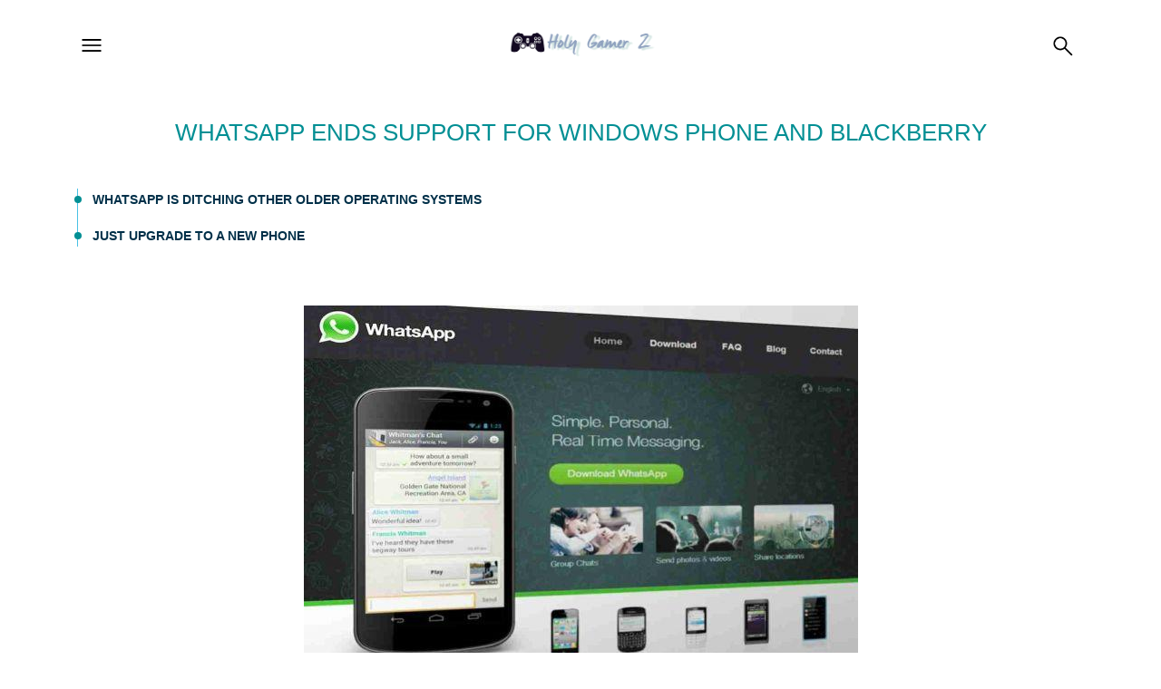

--- FILE ---
content_type: text/html; charset=UTF-8
request_url: https://www.holygamerz.com/en/whatsapp-ends-support-for-windows-phone-and-blackberry
body_size: 10705
content:
<!doctype html>
<html lang="en">
<head>
	<meta charset="utf-8">
	<meta name="viewport" content="width=device-width, initial-scale=1, shrink-to-fit=no">
	<link rel="stylesheet" href="/assets/css/bootstrap.min.css">

		<style>:root {--main-color: #028F94;}</style>
	<link href="/assets/css/style.css" rel="stylesheet" id="colors">

 		
	
			

	  
  	  <link rel="canonical" href="https://www.holygamerz.com/en/whatsapp-ends-support-for-windows-phone-and-blackberry" />
	  <link rel="alternate" href="https://www.holygamerz.com/en/whatsapp-ends-support-for-windows-phone-and-blackberry" hreflang="en" />
	  <meta name="robots" content="index,follow" />
    
  
    
    
    
  
  <link rel="alternate" href="https://www.holygamerz.com/es/whatsapp-finaliza-el-soporte-para-windows-phone-y-blackberry" hreflang="es" />
<link rel="alternate" href="https://www.holygamerz.com/pt/whatsapp-encerra-suporte-para-windows-phone-e-blackberry" hreflang="pt" />
<link rel="alternate" href="https://www.holygamerz.com/fr/whatsapp-met-fin-a-la-prise-en-charge-de-windows-phone-et-blackberry" hreflang="fr" />

  <title>➤ WhatsApp ends support for Windows Phone and BlackBerry 🕹</title>
  <meta name="description" content="▷Join now to check 🏆WhatsApp ends support for Windows Phone and BlackBerry🏆 .Discover Holy Gamerz !" />
  <meta property="og:locale" content="en" />
<meta property="og:type" content="article" />
<meta property="og:title" content="➤ WhatsApp ends support for Windows Phone and BlackBerry 🕹" />
<meta property="og:description" content="▷Join now to check 🏆WhatsApp ends support for Windows Phone and BlackBerry🏆 .Discover Holy Gamerz !" />
<meta property="og:url" content="https://www.holygamerz.com/en/whatsapp-ends-support-for-windows-phone-and-blackberry" />
<meta property="og:site_name" content="🔎The Best Tricks for your Video Games  | Holy Gamerz &reg;" />
<meta property="article:published_time" content="2022-07-06T18:48:41+00:00" />
<meta property="article:modified_time" content="2022-07-06T18:48:41+00:00" />
<meta property="og:image" content="https://www.holygamerz.com/images/posts/a69a53453868b30de151b741b607831e-0.jpg">
<meta property="og:image:width" content="500" />
<meta property="og:image:height" content="500" />
<meta name="unifier" content="a69a53453868b30de151b741b607831e" />
<meta name="query_source" content="" />
<meta name="thumbnail" content="https://www.holygamerz.com/images/posts/a69a53453868b30de151b741b607831e-0.jpg">


<script type="application/ld+json">
{
  "@context": "https://schema.org",
  "@type": "NewsMediaOrganization",
  "name": "RANKSMAP",
  "alternateName": "RANKSMAP",
  "url": "https://www.ranksmap.com/",
  "logo": "https://www.ranksmap.com/images/logo-4worldlovers.jpg",
  "contactPoint": {
    "@type": "ContactPoint",
    "telephone": "+34 654 965 870",
    "email": "info@ranksmap.net",
    "contactType": "customer service",
    "areaServed": ["150","US","142","419"],
    "availableLanguage": ["en","es"]
  },
  "sameAs": [
    "https://x.com/ranksmap",
    "https://www.instagram.com/ranksmap/"
  ]
}
</script>

<!-- Global site tag (gtag.js) - Google Analytics -->
<script async src="https://www.googletagmanager.com/gtag/js?id=G-CL8DVQWDDC"></script>
<script>
  window.dataLayer = window.dataLayer || [];
  function gtag(){dataLayer.push(arguments);}
  gtag('js', new Date());

  gtag('config', 'G-CL8DVQWDDC');
</script>

<meta name='dmca-site-verification' content='bWJrUlNhR2l0VTc4N21XNFNoUTdiM2dPY0hzbzBNUFFBc3RsWjhFdUsvRT01' />


  
  <script async src="https://pagead2.googlesyndication.com/pagead/js/adsbygoogle.js?client=ca-pub-4236798039232867"
     crossorigin="anonymous"></script>
	
	
	<link rel="icon" type="image/png"  href="/images/logo_stamp.png" sizes="32x32">
	<link rel="apple-touch-icon" href="/images/logo.png">
	<link rel="shortcut icon" href="/images/logo.png">
	<meta name="apple-mobile-web-app-status-bar" content="#028F94">
	<meta name="theme-color" content="#028F94">

	<link rel="icon" type="image/png" href="/images/logo_stamp.png"/>
	<link rel="icon" type="image/png" href="/images/logo_stamp.png"/>
	
	




</head>
<body>


<header class="header menu-long-header color-bg-nav" >
	<div class="container">
			<div class="row">
				<div class="col-lg-12">
		<div class="header-inner">
				<div class="header-left">
						<div class="sidebar-expand">
							<img src="/images/menu.png" alt="Menu" width="28px" height="28px" loading="lazy">
						</div>
				</div>

				<div class="header-center">
						<div class="logo">
							<a href="/en"><img loading="lazy" width="164" height="50"  src="/images/logo.png" alt="WhatsApp ends support for Windows Phone and BlackBerry"></a>						</div>
				</div>

				<div class="header-right">
            						<div class="easy-autocomplete">
							<input id="request-delay" placeholder="What are you looking for?..." style="color:#808080;" />
								<div class="easy-autocomplete-container" id="eac-container-request-delay">
									<ul></ul>
								</div>
						</div>
						<div class="search-close"><img loading="lazy" src="/images/close.png" alt="Close" width="28px" height="28px"></div>
						<div class="search-launch">
								<img src="/images/search.png" alt="Search" width="28px" height="28px" loading="lazy">
								<span class="text">Search</span>
						</div>
										
												
							</div>

				</div>
			</div>
		</div>
	</div>
</header>
<!-- /DANI NEW HEADER -->
<!-- DANI NEW MENU -->
		<div class="layout" style="height: auto !important;">
    	<div class="container">
        	<div class="row">
          	<div class="col-lg-12">
    			<div class="main-menu menu-long">
        			<div class="header-main-menu">
								<div class="logo">
									<a href="/en"><img loading="lazy" width="42" height="42" src="/images/logo.png" alt="WhatsApp ends support for Windows Phone and BlackBerry"></a>								</div>
            	        <div class="main-menu-close"><img src="/images/close.png" alt="Close" loading="lazy" width="28px" height="28px"></div>
        	        </div>
				        	<nav class="navbar navbar-expand-lg navbar-dark bg-dark">
          	<div class="container">
            	<div class="" id="navbarColor01">
              	<ul class="navbar-nav mr-auto">
					<li class="nav-item"><a class="nav-link" title="Applications and Software" href="/en/applications-and-software">Applications and Software</a><i class="fa fa-angle-down" aria-hidden="true"></i><ul class="submenu"><li class="nav-item"><a class="nav-link" title="Best Apps" href="/en/applications-and-software/best-apps">Best Apps</a></li><li class="nav-item"><a class="nav-link" title="Guides" href="/en/applications-and-software/guides">Guides</a></li></ul></li><li class="nav-item"><a class="nav-link" title="E-mail address" href="/en/e-mail-address">E-mail address</a><i class="fa fa-angle-down" aria-hidden="true"></i><ul class="submenu"><li class="nav-item"><a class="nav-link" title="Gmail" href="/en/e-mail-address/gmail">Gmail</a></li><li class="nav-item"><a class="nav-link" title="Microsoft Outlook" href="/en/e-mail-address/microsoft-outlook">Microsoft Outlook</a></li></ul></li><li class="nav-item"><a class="nav-link" title="Guides and Tips" href="/en/guides-and-tips">Guides and Tips</a><i class="fa fa-angle-down" aria-hidden="true"></i><ul class="submenu"><li class="nav-item"><a class="nav-link" title="Elden Ring" href="/en/guides-and-tips/elden-ring">Elden Ring</a></li><li class="nav-item"><a class="nav-link" title="Fall Guys" href="/en/guides-and-tips/fall-guys">Fall Guys</a></li><li class="nav-item"><a class="nav-link" title="Persona 4 Golden" href="/en/guides-and-tips/persona-4-golden">Persona 4 Golden</a></li></ul></li><li class="nav-item"><a class="nav-link" title="Mobiles" href="/en/mobiles">Mobiles</a><i class="fa fa-angle-down" aria-hidden="true"></i><ul class="submenu"><li class="nav-item"><a class="nav-link" title="Guides" href="/en/mobiles/guides">Guides</a></li><li class="nav-item"><a class="nav-link" title="iPhone" href="/en/mobiles/iphone">iPhone</a></li><li class="nav-item"><a class="nav-link" title="Reviews" href="/en/mobiles/reviews">Reviews</a></li></ul></li><li class="nav-item"><a class="nav-link" title="Smart TV" href="/en/smart-tv">Smart TV</a><i class="fa fa-angle-down" aria-hidden="true"></i><ul class="submenu"><li class="nav-item"><a class="nav-link" title="" href="/en/smart-tv/"></a></li></ul></li><li class="nav-item"><a class="nav-link" title="Social Networking" href="/en/social-networking">Social Networking</a><i class="fa fa-angle-down" aria-hidden="true"></i><ul class="submenu"><li class="nav-item"><a class="nav-link" title="Facebook" href="/en/social-networking/facebook">Facebook</a></li><li class="nav-item"><a class="nav-link" title="Instagram" href="/en/social-networking/instagram">Instagram</a></li><li class="nav-item"><a class="nav-link" title="Other Networks" href="/en/social-networking/other-networks">Other Networks</a></li><li class="nav-item"><a class="nav-link" title="Signal" href="/en/social-networking/signal">Signal</a></li><li class="nav-item"><a class="nav-link" title="Skype" href="/en/social-networking/skype">Skype</a></li><li class="nav-item"><a class="nav-link" title="Snapchat" href="/en/social-networking/snapchat">Snapchat</a></li><li class="nav-item"><a class="nav-link" title="Telegram" href="/en/social-networking/telegram">Telegram</a></li><li class="nav-item"><a class="nav-link" title="TikTok" href="/en/social-networking/tiktok">TikTok</a></li><li class="nav-item"><a class="nav-link" title="Tinder" href="/en/social-networking/tinder">Tinder</a></li><li class="nav-item"><a class="nav-link" title="Twitter" href="/en/social-networking/twitter">Twitter</a></li><li class="nav-item"><a class="nav-link" title="WeChat" href="/en/social-networking/wechat">WeChat</a></li><li class="nav-item"><a class="nav-link" title="WhatsApp" href="/en/social-networking/whatsapp">WhatsApp</a></li><li class="nav-item"><a class="nav-link" title="Youtube" href="/en/social-networking/youtube">Youtube</a></li><li class="nav-item"><a class="nav-link" title="Zoom" href="/en/social-networking/zoom">Zoom</a></li></ul></li><li class="nav-item"><a class="nav-link" title="Streaming Platforms" href="/en/streaming-platforms">Streaming Platforms</a><i class="fa fa-angle-down" aria-hidden="true"></i><ul class="submenu"><li class="nav-item"><a class="nav-link" title="Amazon Prime Video" href="/en/streaming-platforms/amazon-prime-video">Amazon Prime Video</a></li><li class="nav-item"><a class="nav-link" title="DAZN" href="/en/streaming-platforms/dazn">DAZN</a></li><li class="nav-item"><a class="nav-link" title="Disney Plus" href="/en/streaming-platforms/disney-plus">Disney Plus</a></li><li class="nav-item"><a class="nav-link" title="Hbo Max" href="/en/streaming-platforms/hbo-max">Hbo Max</a></li><li class="nav-item"><a class="nav-link" title="Netflix" href="/en/streaming-platforms/netflix">Netflix</a></li><li class="nav-item"><a class="nav-link" title="Spotify" href="/en/streaming-platforms/spotify">Spotify</a></li></ul></li><li class="nav-item"><a class="nav-link" title="Top Technology" href="/en/top-technology">Top Technology</a><i class="fa fa-angle-down" aria-hidden="true"></i><ul class="submenu"><li class="nav-item"><a class="nav-link" title="AirPods" href="/en/top-technology/airpods">AirPods</a></li><li class="nav-item"><a class="nav-link" title="Best Devices" href="/en/top-technology/best-devices">Best Devices</a></li><li class="nav-item"><a class="nav-link" title="Guides" href="/en/top-technology/guides">Guides</a></li><li class="nav-item"><a class="nav-link" title="Reviews" href="/en/top-technology/reviews">Reviews</a></li></ul></li><li class="nav-item"><a class="nav-link" title="Video games" href="/en/video-games">Video games</a><i class="fa fa-angle-down" aria-hidden="true"></i><ul class="submenu"><li class="nav-item"><a class="nav-link" title="Analysis and Review" href="/en/video-games/analysis-and-review">Analysis and Review</a></li><li class="nav-item"><a class="nav-link" title="Guides and Solutions" href="/en/video-games/guides-and-solutions">Guides and Solutions</a></li><li class="nav-item"><a class="nav-link" title="News" href="/en/video-games/news">News</a></li><li class="nav-item"><a class="nav-link" title="Previews" href="/en/video-games/previews">Previews</a></li><li class="nav-item"><a class="nav-link" title="Special" href="/en/video-games/special">Special</a></li></ul></li><li class="nav-item"><a class="nav-link" title="Web Browsers" href="/en/web-browsers">Web Browsers</a><i class="fa fa-angle-down" aria-hidden="true"></i><ul class="submenu"><li class="nav-item"><a class="nav-link" title="Chrome" href="/en/web-browsers/chrome">Chrome</a></li><li class="nav-item"><a class="nav-link" title="Microsoft Edge" href="/en/web-browsers/microsoft-edge">Microsoft Edge</a></li><li class="nav-item"><a class="nav-link" title="Mozilla Firefox" href="/en/web-browsers/mozilla-firefox">Mozilla Firefox</a></li><li class="nav-item"><a class="nav-link" title="Safari" href="/en/web-browsers/safari">Safari</a></li></ul></li>

              	</ul>
            	</div>
          	</div>
        	</nav>
				
								
				    		</div>
    	</div>
		</div>
	</div>
</div>
<!-- /DANI NEW MENU -->


  <div class="inner-heading">
    <div class="container">
	<h1>WhatsApp ends support for Windows Phone and BlackBerry</h1>
	
    </div>

	


  </div>
  
  
		   


  



  


<!-- LUIGI NEW -->
  <div class="container">
	  	  
	  


	


  </div>
  <!-- /LUIGI NEW -->
 








  <div class="inner-content" style="padding:0 !important">
    <div class="container">
		
      <div class="blog-wrapr">
        <div class="row">


          <div class="col-lg-12">
			  

<style>
   html {scroll-behavior: smooth}

	.sharer-container {
	    max-width: 45px;
	    float: right;
	}
	.post-content {
		overflow-wrap: break-word;
	}

	@media screen and (max-width: 990px){
	.iframe_related_down_element {
	    width: 48%;
	}
	}

	.adsbygoogle {
	display: flex !important;
	align-content: center;
	justify-content: center;
	margin: auto;
	}

.comment-form-container {	
	padding: 20px;
	border-radius: 2px;
	width: 100%;
    /*max-width: 600px !important;
    margin: 20px auto 50px;
	background: #F0F0F0;
	border: #e0dfdf 1px solid;*/
}

.input-row {
	margin-bottom: 20px;
}

.input-field {
	width: 100%;
	border-radius: 2px;
	padding: 10px;
	border: #e0dfdf 1px solid;
}

.btn-submit {
	padding: 5px 20px;
	background: var(--main-color);
	border: #fff 1px solid;
	color: #fff;
	font-size: 1.1em;
	cursor: pointer;
	border-radius: 6px;
	width: 130px;
	display: flex;
	justify-content: end;
}
.comment-row {
	border-bottom: #e0dfdf 1px solid;
	margin-bottom: 15px;
	padding: 15px;
}

.outer-comment {
	background: #F0F0F0;
	padding: 20px;
	border: #dedddd 1px solid;
}

span.commet-row-label {
	font-style: italic;
}

span.posted-by {
	font-weight:bold;
}

.comment-info {
	font-size: 0.8em;
}
.comment-text {
    margin: 10px 0px;
}

#comment-message {
    margin-left: 20px;
    color: #189a18;
    display: none;
}
</style>


<script type="application/ld+json">
{
  "@context": "http://schema.org",
  "@type": "ImageObject",
  "author": "holygamerz.com",
  "contentLocation": "holygamerz.com",
  "contentUrl": "https://www.holygamerz.com/images/posts/a69a53453868b30de151b741b607831e-0.jpg",
  "datePublished": "2022-07-06",
  "description": "WhatsApp ends support for Windows Phone and BlackBerry.If you still have a phone with an older operating system, its tim...",
  "name": "WhatsApp ends support for Windows Phone and BlackBerry"
}
</script>


<script type="application/ld+json">
{
  "@context": "http://schema.org",
  "@type": "CreativeWorkSeason",
  "name": "WhatsApp ends support for Windows Phone and BlackBerry",
  "aggregateRating": {
    "@type": "AggregateRating",
    "ratingValue": "5",
    "reviewCount": "92"
  }
}
</script>


<script type="application/ld+json">{
    "@context": "http://schema.org",
    "@type": "Article",
    "@id": "https://www.holygamerz.com/en/whatsapp-ends-support-for-windows-phone-and-blackberry",
    "mainEntityOfPage": {
        "@type": "WebPage",
        "@id": "https://www.holygamerz.com/en/whatsapp-ends-support-for-windows-phone-and-blackberry",
        "url": "https://www.holygamerz.com",
     "reviewedBy": {
	"name": "Haden Blackman",
	"@type": "person",
	"@id": "https://g.co/kgs/eHJQkY",
"sameAs": [
            "https://es.wikipedia.org/wiki/Haden_Blackman"
          
        ]
    },
        "isPartOf": {
            "@type": "WebSite",
            "@id": "https://www.holygamerz.com",
            "url": "https://www.holygamerz.com",
            "name": "HolyGamerz"
        }
    },
    "headline": "WhatsApp ends support for Windows Phone and BlackBerry",
    "author": {
        "@type": "Person",
        "@id": "https://www.holygamerz.com/es/equipo-de-traduccion",
        "url": "https://www.holygamerz.com/es/equipo-de-traduccion/",
        "name": "Lluis Enric Mayans",
        "image": {
            "@type": "ImageObject",
            "@id": "https://www.holygamerz.com/images/posts/-46e4944755268342ec0148ba47e29209.jpg",
            "url": "https://www.holygamerz.com/images/posts/-46e4944755268342ec0148ba47e29209.jpg",
            "caption": "Lluis Enric Mayans"
        },
        "jobTitle": "Redactor",
        "description": "Soy redactor Digital especializado en el sector Online. ¿Mis aficiones? Me gusta practicar deportes como el Windsurf, la vela, y todo lo relacionado con el Mar. Practico algo de Gaming en mi tiempo libre, pero también me gusta disfrutar de una buena charla con amigos. Como redactor, disfruto creando contenido de valor para los amantes de la información (la información es poder). Analista y entusiasta del sector de las nuevas tecnologías.Mis estudios me han llevado por muchos campos, que van desde el mundo de la educación, la psicología, el deporte, y más recientemente y de forma profesional como Redactor Digital
.",
        "sameAs": [
            "https://www.linkedin.com/in/lluis-mayans-5865611a9/",
            "https://www.youtube.com/channel/UCciGpTuQAL9MTVc7Sf3wzGA/",
"https://orcid.org/0000-0002-5920-7941",
"https://twitter.com/mayans_lluis",
"https://www.amazon.com/dp/B088FZ59LQ/ref=mp_s_a_1_1?dchild=1&keywords=todo+sobre+brawl+stars&qid=1589231936&sr=8-1"
        ]
    },
    "datePublished": "2022-07-06T18:48:41+00:00",
    "datemodified":  "2022-07-06T18:48:41+00:00",
    "url": "https://www.holygamerz.com/en/whatsapp-ends-support-for-windows-phone-and-blackberry",
    "image": [
        {
            "@type": "ImageObject",
            "@id": "https://www.holygamerz.com/images/posts/a69a53453868b30de151b741b607831e-0.jpg",
            "url": "https://www.holygamerz.com/images/posts/a69a53453868b30de151b741b607831e-0.jpg",
            "width": 1280,
            "height": 720
        }
    ],
    "publisher": {
        "@type": "Organization",
        "@id": "http://forworldlovers.com/",
        "url": "http://forworldlovers.com/",
        "name": "For World Lovers",
        "logo": [
            {
                "@type": "ImageObject",
                "@id": "http://forworldlovers.com/wp-content/uploads/digital-agency-logo.png",
                "url": "http://forworldlovers.com/wp-content/uploads/digital-agency-logo.png",
                "width": 230,
                "height": 60
            }
        ],
        "foundingDate": "2018"
    }},
}</script>


			
				


<div class="table-of-contents "><div class="headings-container"><ul><li><a class="toc-heading-a" href="#whatsapp-is-ditching-other-older-operating-systems">WhatsApp is ditching other older operating systems</a></li><li><a class="toc-heading-a" href="#just-upgrade-to-a-new-phone">Just upgrade to a new phone</a></li></ul></div></div>
<div class="single-post" data-infinite-scroll="{ &quot;path&quot;: &quot;.btn-next&quot;, &quot;append&quot;: &quot;.single-post&quot;, &quot;status&quot;: &quot;.scroller-status&quot;, &quot;hideNav&quot;: &quot;.pagination&quot; }">
	<script async src="https://pagead2.googlesyndication.com/pagead/js/adsbygoogle.js?client=ca-pub-4236798039232867"
     crossorigin="anonymous"></script>
<!-- start of post -->
<ins class="adsbygoogle"
     style="display:inline-block;width:728px;height:90px"
     data-ad-client="ca-pub-4236798039232867"
     data-ad-slot="7529991413"></ins>
<script>
     (adsbygoogle = window.adsbygoogle || []).push({});
</script>	
    <div class="post-content">


				
				



				<a name="original-text-and-version_whatsapp_ends_support_for_windows_phone_and_blackberry"></a>

				<img alt="WhatsApp ends support for Windows Phone and BlackBerry" src="/images/posts/a69a53453868b30de151b741b607831e-0.jpg"><p>WhatsApp ends support for Windows Phone and BlackBerry.</p><p>If you still have a phone with an older operating system, it's time to consider upgrading. Because WhatsApp no ​​longer supports the BlackBerry OS, BlackBerry 10 and Windows Phone 8.0 operating system. Which is entirely understandable given the small number of people who still use them.</p>    <p>Android and iOS now power 99,6 percent of new smartphones, leaving little room for Windows Phone and BlackBerry users.</p><br><br><h2><a name="whatsapp-is-ditching-other-older-operating-systems">WhatsApp is ditching other older operating systems</a></h2><p>The messaging app previously stopped supporting Android 2.3.3, Windows Phone 7, iOS 6, and Nokia Symbian S60. And now it adds BlackBerry OS, BlackBerry 10, and Windows Phone 8 and earlier to the list.</p><p>For the following platforms, it is no longer possible to create new accounts or double check existing accounts. However, you will be able to continue using WhatsApp:</p>    <ul><li>BlackBerry OS and BlackBerry 10 until December 31, 2017</li><li>Windows Phone 8.0 and earlier until December 31, 2017</li><li>Nokia S40 until December 31, 2018</li><li>Android versions 2.3.7 and earlier until February 1, 2020</li></ul><p>On the, WhatsApp explains:</p><p>“These platforms don't offer the kind of functionality we need to expand the functionality of our app in the future. If you are using one of these affected mobile devices, it is recommended that you upgrade to a newer version of the operating system or to a new Android with OS 4.0+, iPhone with iOS 7+, or Windows Phone 8.1+ so that you can continue to use WhatsApp. "</p><p>WhatsApp will continue to work on these older mobile operating systems for a very short period of time, presumably to offer users the ability to upgrade to a new device with a more recent and supported operating system.</p><script async src="https://pagead2.googlesyndication.com/pagead/js/adsbygoogle.js?client=ca-pub-4236798039232867"
     crossorigin="anonymous"></script>
<!-- In-post every 400 -->
<ins class="adsbygoogle"
     style="display:block"
     data-ad-client="ca-pub-4236798039232867"
     data-ad-slot="1568601189"
     data-ad-format="auto"
     data-full-width-responsive="true"></ins>
<script>
     (adsbygoogle = window.adsbygoogle || []).push({});
</script><br><br><h2><a name="just-upgrade-to-a-new-phone">Just upgrade to a new phone</a></h2><p>It's very likely that people reading this article will be affected, and they should probably take it as a sign that they really need to buy a more up-to-date smartphone.</p><script async src="https://pagead2.googlesyndication.com/pagead/js/adsbygoogle.js?client=ca-pub-4236798039232867"
     crossorigin="anonymous"></script>
<!-- In-post every 400 -->
<ins class="adsbygoogle"
     style="display:block"
     data-ad-client="ca-pub-4236798039232867"
     data-ad-slot="1568601189"
     data-ad-format="auto"
     data-full-width-responsive="true"></ins>
<script>
     (adsbygoogle = window.adsbygoogle || []).push({});
</script><br><p>Once you have one of these devices, simply install WhatsApp and verify your phone number on the new device. Remember that WhatsApp can only be activated with one phone number on one device at a time.</p><br><p>There is currently no option to transfer chat history between platforms. However, there is an option to send the.</p>

				

				

				<input type="hidden" name="category" value="social-networking"><input type="hidden" name="subcategories" value="whatsapp;whatsapp;whatsapp;whatsapp">


				


				  


			

              </div>
			  

			






              <div class="content-bottom">


			  			

				<a title="Whatsapp transfer: how to download and how it works" href="/en/whatsapp-transfer-how-to-download-and-how-it-works" class="btn-next btn-xs" style="float:right;">Whatsapp transfer: how to download and how it works &#10095;</a>


			</div>

			<script async src="https://pagead2.googlesyndication.com/pagead/js/adsbygoogle.js?client=ca-pub-4236798039232867"
     crossorigin="anonymous"></script>
<ins class="adsbygoogle"
     style="display:block"
     data-ad-format="autorelaxed"
     data-ad-client="ca-pub-4236798039232867"
     data-ad-slot="3903808841"></ins>
<script>
     (adsbygoogle = window.adsbygoogle || []).push({});
</script>
			<div class="content-bottom">

									<h3>Related Items</h3>
            	
              <div class="row">


				                <div class="col-lg-4 col-md-4">
                  <div class="item" style="margin-bottom:0;">
				   <a title="How to search WhatsApp chat history for words or phrases" href="/en/how-to-search-whatsapp-chat-history-for-words-or-phrases" style="text-decoration:none;">
                    <figure class="image-box">
                      <img loading="lazy" style="object-fit:cover;height:140px;width:100%;" src="/images/posts/c996f1085add2e189054641f4dac3afc-0.jpg" alt="How to search WhatsApp chat history for words or phrases">
                    </figure>
					<span class="catname">WhatsApp</span>
					<span style="margin-top:-10px;">How to search WhatsApp chat history for words or phrases</span>
					</a>
                  </div>
                </div>
				                <div class="col-lg-4 col-md-4">
                  <div class="item" style="margin-bottom:0;">
				   <a title="How to hide WhatsApp chats without deleting them" href="/en/how-to-hide-whatsapp-chats-without-deleting-them" style="text-decoration:none;">
                    <figure class="image-box">
                      <img loading="lazy" style="object-fit:cover;height:140px;width:100%;" src="/images/posts/4ef9dab4cec207c31b41795938b682d1-0.jpg" alt="How to hide WhatsApp chats without deleting them">
                    </figure>
					<span class="catname">WhatsApp</span>
					<span style="margin-top:-10px;">How to hide WhatsApp chats without deleting them</span>
					</a>
                  </div>
                </div>
				                <div class="col-lg-4 col-md-4">
                  <div class="item" style="margin-bottom:0;">
				   <a title="How to preview your WhatsApp note before sending it" href="/en/how-to-preview-your-whatsapp-note-before-sending-it" style="text-decoration:none;">
                    <figure class="image-box">
                      <img loading="lazy" style="object-fit:cover;height:140px;width:100%;" src="/images/posts/b71b7eb77a71de2edbaeb054eb56e564-0.jpg" alt="How to preview your WhatsApp note before sending it">
                    </figure>
					<span class="catname">WhatsApp</span>
					<span style="margin-top:-10px;">How to preview your WhatsApp note before sending it</span>
					</a>
                  </div>
                </div>
				

			

            </div>
            
            
            
            	<a name="topProducts"></a>

				<br><div class="col-lg-12 col-md-12 topProducts"><h4>Most read posts:</h4><div class="box-content"><ul class="relatedPosts" style="list-style-type:none;"><li><a target="_blank" title="The complete solution of Commandos 2: Men Of Courage" href="https://www.holygamerz.com/en/the-complete-solution-of-commandos-2-men-of-courage">The complete solution of Commandos 2: Men Of Courage</a></li> <li><a target="_blank" title="Wolfenstein: Youngblood, all the codes of the red boxes " href="https://www.holygamerz.com/en/wolfenstein-youngblood-all-the-codes-of-the-red-boxes-guide">Wolfenstein: Youngblood, all the codes of the red boxes </a></li> <li><a target="_blank" title="The Best Telegram Channels to Watch Free Live Tennis on Telegram" href="https://www.holygamerz.com/en/watch-tennis-streaming-free-on-telegram-best-channels-2022">The Best Telegram Channels to Watch Free Live Tennis on Telegram</a></li> </ul></div></div>				
				

			</div>




			<h5>add a comment of WhatsApp ends support for Windows Phone and BlackBerry</h5>
						
		      <div class="comment-form-container">
		          <form id="frm-comment">
		              <div class="input-row">
		                  <input type="hidden" name="lang" value="en" />
		                  <input type="hidden" name="unifier" value="a69a53453868b30de151b741b607831e" />
		                  <input type="hidden" name="type" value="post" />
						  <input class="input-field" required type="text" name="name" id="name" maxlength="40" placeholder="Your name" />
		              </div>
		              <div class="input-row">
		                  <textarea class="input-field" required type="text" name="comment" id="comment" maxlength="255" placeholder="add a comment"></textarea>
		              </div>
		              <div>
		                  <input type="button" class="btn-submit" id="submitButton"
		                      value="Post" /><div id="comment-message">Comment sent successfully! We will review it in the next few hours.</div>
		              </div>

		          </form>
		      </div>



			              </div>
	
			<br>
			
			
			




          </div>

		  
        </div>
      </div>



    </div>
  </div>



    
  
  
  <footer class="footer bg-style">
    <div class="container">
      	<div class="footer-upper">
			<div class="row">
					

				<div class="col-12 col-sm-6 col-md-6 col-lg-3">
						<img src="/images/logo_4world.png" alt="Menu" width="146px" height="53px" loading="lazy">
					<div class="footer-adress">
						<div class="row">
							<div class="bcn col-6 col-sm-12 col-md-12 col-lg-12"><p><b>BARCELONA </b></p><p>Eugeni D&#39;Ors Street, 9, premises<br> 08028 - Barcelona - Spain</p></div>
							<div class="chipre col-6 col-sm-12 col-md-12 col-lg-12"><p><b>CYPRUS </b></p><p>Kyriakou Matsi<br> Zygi 7739, Cyprus</p></div>
						</div>
					</div>
				</div>

				<div class="col-6 col-sm-6 col-md-6 col-lg-3">
					<div class="footer-widget quick-links">
												<h3 class="title">Links of interest</h3>

						<ul>
							
							<li><span style="cursor:pointer;" onclick="window.open('/en/contact', '_parent')">Sponsored post</span></li><li><span style="cursor:pointer;" onclick="window.open('/en/terms', '_parent')">Terms and Conditions</span></li><li><span style="cursor:pointer;" onclick="window.open('/en/return-policy', '_parent')">Return Policy</span></li><li><span style="cursor:pointer;" onclick="window.open('/en/faqs', '_parent')">Frequent questions</span></li><li><span style="cursor:pointer;" onclick="window.open('/en/cookies', '_parent')">Cookies policy</span></li><li><span style="cursor:pointer;" onclick="window.open('https://www.ranksmap.com', '_blank')">About us</span></li>							
							<li><a title="Blog" href="/en/blog">Blog</a></li>							
														
						</ul>
						

												
						
					</div>
				</div>
				<div class="col-6 col-sm-6 col-md-6 col-lg-3">
				<h3 class="title">Business support: </h3>
				<div class="row">
							<div class="footer-text col-12">
								
																
								<div class="footer-email"><p><b>Email Response:</b></p><p><a title="email" style="cursor:pointer;" ><svg class="iconsvg-contact"><use xlink:href="/images/sprites-places.svg#email"></use></svg></a><a href="/cdn-cgi/l/email-protection" class="__cf_email__" data-cfemail="3d54535b527d4f5c53564e505c4d13535849">[email&#160;protected]</a> (mail)</p>
								
									<p>+34654965870 (whatsapp)</p>
								
								</div>
							</div>
						</div>
				</div>
				<div class="col-12 col-sm-6 col-md-6 col-lg-3">
				<h3 class="title">follow us</h3>
							
																				<div class="rrss">

								<a title="Instagram" style="cursor:pointer;" onclick="window.open('https://www.instagram.com/holygamerz2021/', '_blank')"><svg class="iconsvg-rrss"><use xlink:href="/images/sprites-places.svg#instagram"></use></svg></a><a title="Twitter" style="cursor:pointer;" onclick="window.open('https://twitter.com/Holygamerz3', '_blank')"><svg class="iconsvg-rrss"><use xlink:href="/images/sprites-places.svg#twitter"></use></svg></a>							</div>
																	
						<center><img alt="Scan QR" src="/images/scanqr.png" width="120px"></center>
				</div>



				
			</div>
      	</div>
    </div>


	
  </footer>

  <div class="footer-bottom text-center">
    <div class="container">
      <div class="copyright-text">
	 	 <p>
		  <span style="margin-right: 30px;cursor:pointer;text-decoration:underline;" onclick="window.open('//www.dmca.com/Protection/Status.aspx?ID=92952086-ed59-49d2-9727-518fc62dd4e0', '_blank')" title="DMCA.com Protection Status" class="dmca-badge"> <img loading="lazy" width="121" height="24" src="https://images.dmca.com/Badges/dmca_protected_sml_120l.png?ID=92952086-ed59-49d2-9727-518fc62dd4e0"  alt="DMCA.com Protection Status" /></span>
		  
		   2026 / holygamerz.com		  <span style="margin-left: 30px;"><a href="https://www.holygamerz.com/es/whatsapp-finaliza-el-soporte-para-windows-phone-y-blackberry"><img src="/images/flags/es.png" loading="lazy" width="16" height="11"></a>
<a href="https://www.holygamerz.com/pt/whatsapp-encerra-suporte-para-windows-phone-e-blackberry"><img src="/images/flags/pt.png" loading="lazy" width="16" height="11"></a>
<a href="https://www.holygamerz.com/fr/whatsapp-met-fin-a-la-prise-en-charge-de-windows-phone-et-blackberry"><img src="/images/flags/fr.png" loading="lazy" width="16" height="11"></a>
</span></p>
		</div>
    </div>
  </div>
  
  

    

      <script data-cfasync="false" src="/cdn-cgi/scripts/5c5dd728/cloudflare-static/email-decode.min.js"></script><script src="/assets/js/jquery-3.2.1.slim.min.js"></script>
    <script src="/assets/js/bootstrap.min.js"></script>
  
  		
    <script src="/assets/js/slick.min.js"></script>
    
    <!-- Jquery Plugins, main Jquery -->	
    <script src="/assets/js/main_ca_home.js"></script>
    
    <script>
    
        if ( $('.weekly3-single').length < 5){
            $('.slider-wrapper .weekly3-single').css( 'min-width' , '240px');
            $('.slick-slider .slick-track').css('min-width', '100%');
            $('.weekly3-wrapper .dot-style .slick-list').css('min-width', '100%');
        }
    
    </script>
	  
  
    
  
  
    
  <script>
  
    //Reducir menú si hay pocos items:
                
        if ($('.navbar-nav .nav-item').length < 15){
            $('.main-menu.menu-long').addClass('menu-lite');
        }
	  
	  function carga_titles(){
	    $('.eac-item a[data-typesearch="business"]').first().parents('li').before('<div class="src-title src-bus">Business</div>');
	    $('.eac-item a[data-typesearch="business"]').parents('li').wrapAll('<div class="src-links src-links1" />');
		$('.eac-item a[data-typesearch="business_cat"]').first().parents('li').before('<div class="src-title src-cat">Categories</div>');
		$('.eac-item a[data-typesearch="business_cat"]').parents('li').wrapAll('<div class="src-links src-links2" />');
		$('.eac-item a[data-typesearch="service"]').first().parents('li').before('<div class="src-title src-list">Listings</div>');
		$('.eac-item a[data-typesearch="service"]').parents('li').wrapAll('<div class="src-links src-links3" />');
		$('.eac-item a[data-typesearch="post"]').first().parents('li').before('<div class="src-title src-posts">Articles</div>');
		$('.eac-item a[data-typesearch="post"]').parents('li').wrapAll('<div class="src-links src-links4" />');
		
		if ( $( ".src-links3" ).length ){ $( ".src-links3" ).show(); }
		else { $( ".src-links:nth-of-type(2)" ).show(); }
		
	  }
	  
  </script>

  <script src="/assets/js/jquery.easy-autocomplete.js"></script>	 
  <script src="/assets/js/script.js"></script>
 

  <script>
    
	$(document).ready(function() {

    	var options = {
    		url: function(phrase) {
    			return "/search?q=" + phrase + "&lang=en&format=json";
    		},
    
    		getValue: "name",
    		placeholder: "What are you looking for?...",
    		adjustWidth: false,
    		requestDelay: 250,
    		minCharNumber: 3,
    
    	    template: {
    	        type: "links",
    	        fields: {
    	            link: "website-link",
    	            typesearch: "type"
    	        }
    	    }
    	};
    
    	$("#request-delay").easyAutocomplete(options);
    
	
    });
	  
  </script>

			
		











<script type="text/javascript">
    $(document).ready(function() {
        
        $("body").on("click",".btntoc", function(){
            $(this).hide();
            $('.table-of-contents').removeClass('hiddentoc');
        });
        
        $("body").on("click",".btnmorecomments", function(event){
           event.preventDefault();
           $(this).next().toggle('slow');
           if ($(this).html()=="less comments"){
             $(this).html("more comments from google");
           } else{
             $(this).html("less comments");
           }
         });
         

        $('body').on('click', '.btn-promociona', function(){
    
        	var idnegocio = $(this).attr('id');
        	var idservice = $(this).attr('data-idservice');
    
              $('.submitBTN.btnFirst.pos1').attr('onclick', 'window.open(\'?purchasePosition='+idnegocio+'&pos=1\');');
              $('.submitBTN.btnFirst.pos2').attr('onclick', 'window.open(\'?purchasePosition='+idnegocio+'&pos=2\');');
              $('.submitBTN.btnFirst.pos3').attr('onclick', 'window.open(\'?purchasePosition='+idnegocio+'&pos=3\');');
              $('.submitBTN.btnFirst.pos4').attr('onclick', 'window.open(\'?purchasePosition='+idnegocio+'&pos=4\');');
              $('.submitBTN.btnFirst.pos5').attr('onclick', 'window.open(\'?purchasePosition='+idnegocio+'&pos=5\');');
    
    			$.ajax({
    				url:"/check_compra.php",
    				type:"POST",
    				data:{idnegocio:idnegocio,idservice:idservice},
    				success: function(response) {
                    	var jsonData = JSON.parse(response);
    
                    	if (jsonData.pos1 == "1") { $('.submitBTN.btnFirst.pos1').addClass('btn-desactivado').removeAttr('onclick').html('<span class="text-int">Your competitor has been faster</span>');}
    					if (jsonData.pos2 == "1")  { $('.submitBTN.btnFirst.pos2').addClass('btn-desactivado').removeAttr('onclick').html('<span class="text-int">Your competitor has been faster</span>');}
    					if (jsonData.pos3 == "1")  { $('.submitBTN.btnFirst.pos3').addClass('btn-desactivado').removeAttr('onclick').html('<span class="text-int">Your competitor has been faster</span>');}
    					if (jsonData.pos4 == "1")  { $('.submitBTN.btnFirst.pos4').addClass('btn-desactivado').removeAttr('onclick').html('<span class="text-int">Your competitor has been faster</span>');}
    					if (jsonData.pos5 == "1")  { $('.submitBTN.btnFirst.pos5').addClass('btn-desactivado').removeAttr('onclick').html('<span class="text-int">Your competitor has been faster</span>');}
    				}
    			});
    
            });




        setTimeout(function(){
            $.post("/php/delay_content.php", {
               whatdelay : "side_ins",
               vartext1 : "What should you know?",
               vartext2 : "users",
               vartext3 : "We will recommend the best verified businesses, our information is updated 24 times a day.",
               vartext4 : "We will tell you about the offers and news that each business in your town has.",
               vartext5 : "You will be able to contact the business to ask if it offers exactly what you are looking for.",
               vartext6 : "Business",
               vartext7 : "Online visibility so that future customers in your area can find you.",
               vartext8 : "Announce the news and offers to all your neighbors without them having to pass in front of your business.",
               vartext9 : "Seal that accredits you as one of the best in your city."
            }, function(data) {
               $(".side_instructions").html(data); 
            });
        
            $(".sidebar").stick_in_parent({
              bottoming: true,
              offset_top: 120
            });
    
        }, 5000);
    
    	




    });
</script>









                                
	
	

		
                                

			
			
			
			

	
<style>
	.ralink { cursor:pointer; }
</style>
<script>
	$(".ralink").click(function () {
	    window.open($(this).data("ra"));
	});
</script>


<script defer src="https://static.cloudflareinsights.com/beacon.min.js/vcd15cbe7772f49c399c6a5babf22c1241717689176015" integrity="sha512-ZpsOmlRQV6y907TI0dKBHq9Md29nnaEIPlkf84rnaERnq6zvWvPUqr2ft8M1aS28oN72PdrCzSjY4U6VaAw1EQ==" data-cf-beacon='{"version":"2024.11.0","token":"0187d2a63a744d8283c2768c470260d8","r":1,"server_timing":{"name":{"cfCacheStatus":true,"cfEdge":true,"cfExtPri":true,"cfL4":true,"cfOrigin":true,"cfSpeedBrain":true},"location_startswith":null}}' crossorigin="anonymous"></script>
</body>
</html>



--- FILE ---
content_type: text/html; charset=utf-8
request_url: https://www.google.com/recaptcha/api2/aframe
body_size: 267
content:
<!DOCTYPE HTML><html><head><meta http-equiv="content-type" content="text/html; charset=UTF-8"></head><body><script nonce="QtehjCLxkj_9AKGAEHr3YQ">/** Anti-fraud and anti-abuse applications only. See google.com/recaptcha */ try{var clients={'sodar':'https://pagead2.googlesyndication.com/pagead/sodar?'};window.addEventListener("message",function(a){try{if(a.source===window.parent){var b=JSON.parse(a.data);var c=clients[b['id']];if(c){var d=document.createElement('img');d.src=c+b['params']+'&rc='+(localStorage.getItem("rc::a")?sessionStorage.getItem("rc::b"):"");window.document.body.appendChild(d);sessionStorage.setItem("rc::e",parseInt(sessionStorage.getItem("rc::e")||0)+1);localStorage.setItem("rc::h",'1768617631085');}}}catch(b){}});window.parent.postMessage("_grecaptcha_ready", "*");}catch(b){}</script></body></html>